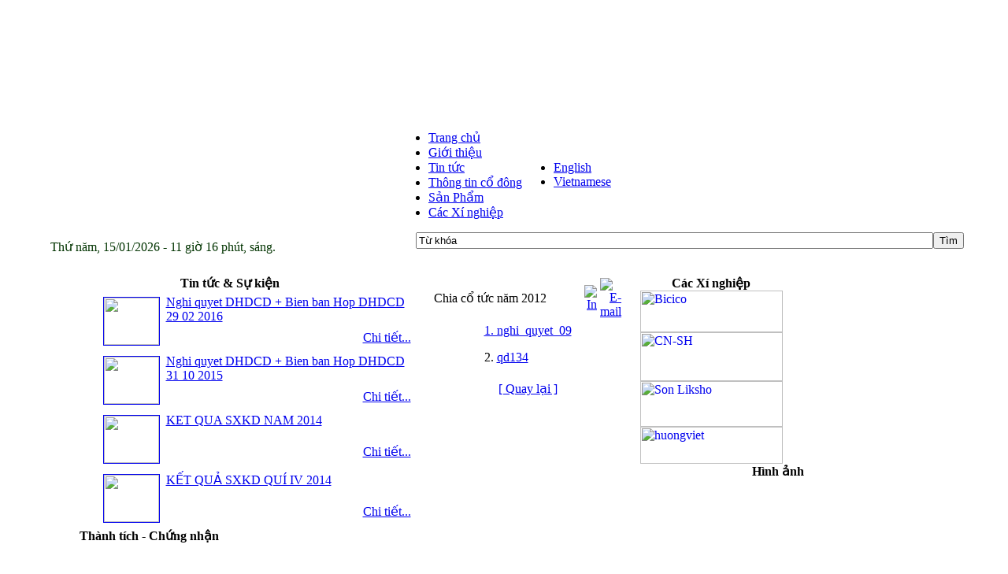

--- FILE ---
content_type: text/html
request_url: http://bicico.com.vn/index.php?option=com_content&task=view&id=203&Itemid=158
body_size: 24418
content:
<?xml version="1.0" encoding="utf-8"?><html xmlns="http://www.w3.org/1999/xhtml">
<head>
<title>Chia cổ tức năm 2012&nbsp;-&nbsp;Công ty cổ phần công nghiệp hóa chất vi sinh - BICICO</title>
<meta name="title" content="Chia cổ tức năm 2012" />
<meta name="author" content="Hoang Vi corp" />
<meta name="description" content="Công ty cổ phần công nghiệp hóa chất vi sinh - BICICO - the dynamic portal engine and content management system" />
<meta name="keywords" content="Công ty cổ phần công nghiệp hóa chất vi sinh - BICICO" />
<meta name="Generator" content="Vuaweb! - Copyright (C) 2005 - 2007 Open Source Matters. All rights reserved." />
<meta name="robots" content="index, follow" />
<script type="text/javascript" src="http://bicico.com.vn/mambots/system/jceutilities/js/jquery-121.js"></script>
<script type="text/javascript" src="http://bicico.com.vn/mambots/system/jceutilities/js/jceutilities-150.js"></script>
<link href="http://bicico.com.vn/mambots/system/jceutilities/css/jceutilities.css" rel="stylesheet" type="text/css" media="all"/>
<script type="text/javascript">
var jceEmbedStrict=0;
jQuery(document).ready(function(){
	jceutilities({
		legacyPopup: 1,
		boxConvert: 0,
		boxResize: 1,
		boxIcons: 1,
		boxOverlayOpacity: 0.8,
		boxOverlayColor: '#000000',
		boxFadeSpeed: 500,
		boxScaleSpeed: 500,
		imagePath: 'mambots/system/jceutilities/img/',
		tipClass: 'tooltip',
		tipOpacity: 1,
		tipFxspeed: 150,
		tipPosition: 'br',
		tipOffsets: {'x': 16, 'y': 16},
		pngFix: 0
	});
});
</script>
<script type="text/javascript" src="http://bicico.com.vn/mambots/system/jceembed/embed.js"></script>
	<link rel="shortcut icon" href="http://bicico.com.vn/images/favicon.ico" />
	<meta http-equiv="Content-Type" content="text/html; charset=utf-8" />
<link href="http://bicico.com.vn/templates/vuaweb_default/css/template_css.css" rel="stylesheet" type="text/css"/>
<link rel="shortcut icon" href="http://bicico.com.vn/templates/vuaweb_default/images/favicon.ico"/>
<script language="javascript" type="text/javascript" src="http://bicico.com.vn/templates/vuaweb_default/scripts/ja.script.js"> </script>

<link href="http://bicico.com.vn/templates/vuaweb_default/ja_transmenu/ja-transmenuh.css" rel="stylesheet" type="text/css" />
					<script language="javascript" type="text/javascript" src="http://bicico.com.vn/templates/vuaweb_default/ja_transmenu/ja-transmenu.js"></script></head>
<body>
<div align="center">
<table border="0" cellpadding="0" cellspacing="0" id="head_table">
    <tr>
   		<td id="banner" valign="top" align="left"><link rel="stylesheet" href="components/com_artbannersplus/artbannersplus.css" type="text/css" /><table cellpadding="0" cellspacing="0" class="artbannersplus"><tr><td><object classid="clsid:D27CDB6E-AE6D-11cf-96B8-444553540000" codebase="http://download.macromedia.com/pub/shockwave/cabs/flash/swflash.cab#version=4,0,2,0" border="0" width="980" height="157" vspace="0"><param name="wmode" value="transparent"><param name="SRC" value="http://bicico.com.vn/images/banners/banner.swf"><embed src="http://bicico.com.vn/images/banners/banner.swf" loop="false" pluginspage="http://www.macromedia.com/shockwave/download/index.cgi?P1_Prod_Version=ShockwaveFlash" type="application/x-shockwave-flash" width="980" wmode="transparent" height="157"></object></td></tr></table></td>
    </tr>
</table>
<table border="0" cellpadding="0" cellspacing="0" id="mainmenu">
	<tr>
		<td valign="top">
     <div id="ja-mainnavwrap" class="clearfix">
        <div id="ja-mainnav">
        <div class="transmenu-inner"><!-- Begin menu -->
<ul id="ja-transmenu"><li><a href="index.php?option=com_frontpage&amp;Itemid=1" class="mainlevel-trans" id="menu1" title="Trang chủ"><span>Trang chủ</span></a></li><li><a href="index.php?option=com_content&amp;task=blogcategory&amp;id=9&amp;Itemid=14" class="havechild-mainlevel-trans" id="menu14" title="Giới thiệu"><span>Giới thiệu</span></a></li><li><a href="index.php?option=com_content&amp;task=blogsection&amp;id=1&amp;Itemid=16" class="havechild-mainlevel-trans" id="menu16" title="Tin tức"><span>Tin tức</span></a></li><li><a href="index.php?option=com_content&amp;task=blogcategory&amp;id=39&amp;Itemid=158" class="havechild-mainlevel-active-trans" id="menu158" title="Thông tin cổ đông"><span>Thông tin cổ đông</span></a></li><li><a href="index.php?option=com_content&amp;task=blogsection&amp;id=5&amp;Itemid=51" class="havechild-mainlevel-trans" id="menu51" title="Sản Phẩm"><span>Sản Phẩm</span></a></li><li><a href="index.php?option=com_content&amp;task=blogsection&amp;id=3&amp;Itemid=47" class="havechild-mainlevel-trans" id="menu47" title="Các Xí nghiệp"><span>Các Xí nghiệp</span></a></li></ul>
			<script type="text/javascript" language="javascript">
			if (TransMenu.isSupported()) {
				TransMenu.updateImgPath('http://bicico.com.vn/templates/vuaweb_default/ja_transmenu/');
				var ms = new TransMenuSet(TransMenu.direction.down, 0, 0, TransMenu.reference.bottomLeft);
				TransMenu.subpad_x = 0;
				TransMenu.subpad_y = 0;

			
				document.getElementById("menu1").onmouseover = function() {
					ms.hideCurrent();
				}
				var tmenu14 = ms.addMenu(document.getElementById("menu14"));
tmenu14.addItem("Giới thiệu công ty", "index.php?option=com_content&task=blogcategory&id=24&Itemid=161", 0, 0);
var tmenu161 = tmenu14.addMenu(tmenu14.items[0]);
tmenu161.addItem("Giới thiệu chung", "index.php?option=com_content&task=view&id=35&Itemid=90", 0, 0);
tmenu161.addItem("Sơ Đồ Công Ty", "index.php?option=com_content&task=view&id=16&Itemid=18", 0, 0);
tmenu161.addItem("Chính Sách Chất Lượng", "index.php?option=com_content&task=blogcategory&id=26&Itemid=60", 0, 0);
tmenu161.addItem("Điều Lệ Công Ty", "index.php?option=com_content&task=blogcategory&id=25&Itemid=92", 0, 0);
tmenu161.addItem("Thành tích - Chứng nhận", "index.php?option=com_content&task=blogcategory&id=33&Itemid=101", 0, 0);
tmenu14.addItem("Bản đồ", "index.php?option=com_content&task=view&id=156&Itemid=140", 0, 0);
tmenu14.addItem("Liên hệ", "index.php?option=com_contact&task=view&contact_id=1&Itemid=162", 0, 0);
var tmenu16 = ms.addMenu(document.getElementById("menu16"));
tmenu16.addItem("Tin công ty", "index.php?option=com_content&task=blogcategory&id=12&Itemid=44", 0, 0);
tmenu16.addItem("Tin chuyên ngành", "index.php?option=com_content&task=blogcategory&id=10&Itemid=25", 0, 0);
tmenu16.addItem("Đảng - Đoàn", "index.php?option=com_content&task=blogcategory&id=32&Itemid=100", 0, 0);
var tmenu158 = ms.addMenu(document.getElementById("menu158"));
tmenu158.addItem("Kết quả SXKD", "index.php?option=com_content&task=blogcategory&id=38&Itemid=159", 0, 0);
tmenu158.addItem("Thông tin của HĐQT", "index.php?option=com_content&task=blogcategory&id=39&Itemid=160", 0, 0);
var tmenu51 = ms.addMenu(document.getElementById("menu51"));
tmenu51.addItem("Sản phẩm", "index.php?option=com_content&task=view&id=52&Itemid=156", 0, 0);
var tmenu47 = ms.addMenu(document.getElementById("menu47"));
tmenu47.addItem("Xí nghiệp Hương Việt", "index.php?option=com_content&task=blogcategory&id=11&Itemid=145", 0, 0);
var tmenu145 = tmenu47.addMenu(tmenu47.items[0]);
tmenu145.addItem("Giới thiệu", "index.php?option=com_content&task=view&id=185&Itemid=153", 0, 0);
tmenu145.addItem("Sản phẩm", "index.php?option=com_content&task=view&id=186&Itemid=154", 0, 0);
tmenu47.addItem("Xí nghiệp Bao Bì", "index.php?option=com_content&task=blogcategory&id=22&Itemid=46", 0, 0);
var tmenu46 = tmenu47.addMenu(tmenu47.items[1]);
tmenu46.addItem("Giới thiệu", "index.php?option=com_content&task=view&id=50&Itemid=73", 0, 0);
tmenu46.addItem("Sản phẩm", "index.php?option=com_content&task=view&id=188&Itemid=155", 0, 0);
tmenu47.addItem("Xí nghiệp Liksho Paint", "index.php?option=com_content&task=blogcategory&id=23&Itemid=58", 0, 0);
var tmenu58 = tmenu47.addMenu(tmenu47.items[2]);
tmenu58.addItem("Giới thiệu", "index.php?option=com_content&task=view&id=48&Itemid=72", 0, 0);
tmenu58.addItem("Sản phẩm", "index.php?option=com_content&task=view&id=189&Itemid=157", 0, 0);
tmenu47.addItem("TT Công nghệ - Sinh học", "index.php?option=com_content&task=blogcategory&id=40&Itemid=163", 0, 0);
var tmenu163 = tmenu47.addMenu(tmenu47.items[3]);
tmenu163.addItem("Giới thiệu", "index.php?option=com_content&task=view&id=192&Itemid=164", 0, 0);

				TransMenu.renderAll();
			}
			init1=function(){TransMenu.initialize();}
			if (window.attachEvent) {
				window.attachEvent("onload", init1);
			}else{
				TransMenu.initialize();			
			}
			</script>
		<!-- End menu -->

</div>        </div>
     </div>
        </td>
        <td id="select_lang">		
		<link href="http://bicico.com.vn/modules/mod_jflanguageselection.css" rel="stylesheet" type="text/css"/>
	<div id="jflanguageselection"><ul class="jflanguageselection"><li><a href="index.php?option=com_content&amp;task=view&amp;id=203&amp;Itemid=158&amp;lang=english" ><span lang="english" xml:lang="english">English</span></a></li><li id="active_language"><a href="index.php?option=com_content&amp;task=view&amp;id=203&amp;Itemid=158&amp;lang=vietnam" ><span lang="vietnam" xml:lang="vietnam">Vietnamese</span></a></li></ul></div><!--Joom!fish V1.8 Release Candidate (2007-08-31)-->
<!-- &copy; 2003-2007 Think Network, released under the GPL. -->
<!-- More information: at http://www.joomfish.net -->        </td>
    </tr>
</table>
<table border="0" cellpadding="0" cellspacing="0" id="big_table">
	<tr>
    	<td id="search">﻿ <span style="padding-left:3px; color:#023401">
 Thứ năm, 15/01/2026 - 11 giờ 16  phút, sáng.		
</span>	</td>
        <td id="search" colspan="2">  
		
<form action="index.php?option=com_search" method="get">
	<div class="search">
		<input name="searchword" id="mod_search_searchword" maxlength="20" alt="search" class="inputbox" type="text" size="80" value="Từ khóa"  onblur="if(this.value=='') this.value='Từ khóa';" onfocus="if(this.value=='Từ khóa') this.value='';" /><input type="submit" value="Tìm" class="button"/>	</div>

	<input type="hidden" name="option" value="com_search" />
	<input type="hidden" name="Itemid" value="" />	
</form></td>
    </tr>
	<tr>
   		 <td id="blank" colspan="3">&nbsp; </td>
    </tr>
    <tr>
    	<td valign="top" id="left_module">
            			<table cellpadding="0" cellspacing="0" class="moduletable">
					<tr>
				<th valign="top">
					Tin tức &amp; Sự kiện				</th>
			</tr>
					<tr>
			<td>
				<link rel="stylesheet" type="text/css" href="modules/mod_article_thumbnails/at.css" />
<table  class="at_main_table"><tr><td width="100%" valign="middle"><table border="0" width="100%" class="at_element_table1"><tr><td rowspan="2" width="32%" valign="top"><div class="image_thumb"><div class="shadow"><a  class="at_img_table"  href="index.php?option=com_content&amp;task=view&amp;id=231&amp;Itemid=44"><img src="http://bicico.com.vn/images/stories/news/new2.gif" width="70" height="60" border="1" style="float: right; margin-left: 0em; margin-right: 0.2em; margin-top: 0.1em; margin-bottom: 0.1em;" alt="" /></a><div class="topleft"></div><div class="topright"></div><div class="bottomleft"></div><div class="bottomright"></div></div></div></td><td valign="top"><table border="0" width="100%" cellspacing="0" cellpadding="0"><tr><td><div  class="at_title" ><a  class="at_title"  href="index.php?option=com_content&amp;task=view&amp;id=231&amp;Itemid=44">Nghi quyet DHDCD + Bien ban Hop DHDCD 29 02 2016</a></div></td></tr><tr><td></td></tr></table></td></tr><tr><td><div align="right"><a  class="at_readmore"  href="index.php?option=com_content&amp;task=view&amp;id=231&amp;Itemid=44">Chi tiết...</a></div></td></tr></table></td></tr><tr><td width="100%" valign="middle"><table border="0" width="100%" class="at_element_table1"><tr><td rowspan="2" width="32%" valign="top"><div class="image_thumb"><div class="shadow"><a  class="at_img_table"  href="index.php?option=com_content&amp;task=view&amp;id=230&amp;Itemid=44"><img src="http://bicico.com.vn/images/stories/news/new2.gif" width="70" height="60" border="1" style="float: right; margin-left: 0em; margin-right: 0.2em; margin-top: 0.1em; margin-bottom: 0.1em;" alt="" /></a><div class="topleft"></div><div class="topright"></div><div class="bottomleft"></div><div class="bottomright"></div></div></div></td><td valign="top"><table border="0" width="100%" cellspacing="0" cellpadding="0"><tr><td><div  class="at_title" ><a  class="at_title"  href="index.php?option=com_content&amp;task=view&amp;id=230&amp;Itemid=44">Nghi quyet DHDCD + Bien ban Hop DHDCD 31 10 2015</a></div></td></tr><tr><td></td></tr></table></td></tr><tr><td><div align="right"><a  class="at_readmore"  href="index.php?option=com_content&amp;task=view&amp;id=230&amp;Itemid=44">Chi tiết...</a></div></td></tr></table></td></tr><tr><td width="100%" valign="middle"><table border="0" width="100%" class="at_element_table1"><tr><td rowspan="2" width="32%" valign="top"><div class="image_thumb"><div class="shadow"><a  class="at_img_table"  href="index.php?option=com_content&amp;task=view&amp;id=229&amp;Itemid=44"><img src="http://bicico.com.vn/images/stories/2014/logo_new/new_icon.gif" width="70" height="60" border="1" style="float: right; margin-left: 0em; margin-right: 0.2em; margin-top: 0.1em; margin-bottom: 0.1em;" alt="" /></a><div class="topleft"></div><div class="topright"></div><div class="bottomleft"></div><div class="bottomright"></div></div></div></td><td valign="top"><table border="0" width="100%" cellspacing="0" cellpadding="0"><tr><td><div  class="at_title" ><a  class="at_title"  href="index.php?option=com_content&amp;task=view&amp;id=229&amp;Itemid=44">KET QUA SXKD NAM 2014</a></div></td></tr><tr><td></td></tr></table></td></tr><tr><td><div align="right"><a  class="at_readmore"  href="index.php?option=com_content&amp;task=view&amp;id=229&amp;Itemid=44">Chi tiết...</a></div></td></tr></table></td></tr><tr><td width="100%" valign="middle"><table border="0" width="100%" class="at_element_table1-end"><tr><td rowspan="2" width="32%" valign="top"><div class="image_thumb"><div class="shadow"><a  class="at_img_table"  href="index.php?option=com_content&amp;task=view&amp;id=228&amp;Itemid=44"><img src="http://bicico.com.vn/images/stories/2014/logo_new/new_icon.gif" width="70" height="60" border="1" style="float: right; margin-left: 0em; margin-right: 0.2em; margin-top: 0.1em; margin-bottom: 0.1em;" alt="" /></a><div class="topleft"></div><div class="topright"></div><div class="bottomleft"></div><div class="bottomright"></div></div></div></td><td valign="top"><table border="0" width="100%" cellspacing="0" cellpadding="0"><tr><td><div  class="at_title" ><a  class="at_title"  href="index.php?option=com_content&amp;task=view&amp;id=228&amp;Itemid=44">KẾT QUẢ SXKD QUÍ IV 2014</a></div></td></tr><tr><td></td></tr></table></td></tr><tr><td><div align="right"><a  class="at_readmore"  href="index.php?option=com_content&amp;task=view&amp;id=228&amp;Itemid=44">Chi tiết...</a></div></td></tr></table></td></tr></table>			</td>
		</tr>
		</table>
				<table cellpadding="0" cellspacing="0" class="moduletable-left">
					<tr>
				<th valign="top">
					Thành tích - Chứng nhận				</th>
			</tr>
					<tr>
			<td>
				<link rel="stylesheet" href="components/com_artbannersplus/artbannersplus.css" type="text/css" /><table cellpadding="0" cellspacing="0" class="artbannersplus-left"><tr><td><object classid="clsid:D27CDB6E-AE6D-11cf-96B8-444553540000" codebase="http://download.macromedia.com/pub/shockwave/cabs/flash/swflash.cab#version=4,0,2,0" border="0" width="265" height="199" vspace="0"><param name="wmode" value="transparent"><param name="SRC" value="http://bicico.com.vn/images/banners/thanhtich_revised.swf"><embed src="http://bicico.com.vn/images/banners/thanhtich_revised.swf" loop="false" pluginspage="http://www.macromedia.com/shockwave/download/index.cgi?P1_Prod_Version=ShockwaveFlash" type="application/x-shockwave-flash" width="265" wmode="transparent" height="199"></object></td></tr></table>			</td>
		</tr>
		</table>
				<table cellpadding="0" cellspacing="0" class="moduletable-left2">
					<tr>
				<th valign="top">
					Liên kết web				</th>
			</tr>
					<tr>
			<td>
				<form action="" method="post" name="myForm"><select name="selectweblinks" id="selectweblinks" onchange="javascript:formHandler()">
  <option value="">Liên kết web...</option>
  <optgroup label="Liên kết web">
    <option title="Tập đoàn Hoá chất Việt Nam" value="index.php?option=com_weblinks&amp;task=view&amp;catid=29&amp;id=17">Tập đoàn Hoá chất Vi...</option>
    <option title="Hiệp hội doanh nghiệp nhỏ và vừa Việt Nam" value="index.php?option=com_weblinks&amp;task=view&amp;catid=29&amp;id=12">Hiệp hội doanh nghiệp...</option>
    <option title="Hiệp Hội bao bì" value="index.php?option=com_weblinks&amp;task=view&amp;catid=29&amp;id=15">Hiệp Hội bao bì</option>
    <option title="Hiệp hội Sơn - Mực in Việt Nam" value="index.php?option=com_weblinks&amp;task=view&amp;catid=29&amp;id=13">Hiệp hội Sơn - Mực i...</option>
  </optgroup>
</select>
</form>
<SCRIPT LANGUAGE="JavaScript">
function formHandler(){
var URL = document.myForm.selectweblinks.options[document.myForm.selectweblinks.selectedIndex].value;
if (document.myForm.selectweblinks.options[document.myForm.selectweblinks.selectedIndex].value != ""){
window.open(URL);
}
}
</SCRIPT>
			</td>
		</tr>
		</table>
		        </td>
        <td id="main_module" align="center" valign="top">
						<table class="contentpaneopen">
			<tr>
								<td class="contentheading" width="100%">
					Chia cổ tức năm 2012									</td>
								<td align="right" width="100%" class="buttonheading">
					<a href="http://bicico.com.vn/index2.php?option=com_content&amp;task=view&amp;id=203&amp;pop=1&amp;page=0&amp;Itemid=158" target="_blank" onclick="window.open('http://bicico.com.vn/index2.php?option=com_content&amp;task=view&amp;id=203&amp;pop=1&amp;page=0&amp;Itemid=158','win2','status=no,toolbar=no,scrollbars=yes,titlebar=no,menubar=no,resizable=yes,width=640,height=480,directories=no,location=no'); return false;" title="In">
						<img src="http://bicico.com.vn/images/M_images/printButton.png"  alt="In" name="In" align="middle" border="0" /></a>
				</td>
							<td align="right" width="100%" class="buttonheading">
				<a href="http://bicico.com.vn/index2.php?option=com_content&amp;task=emailform&amp;id=203&amp;itemid=158" target="_blank" onclick="window.open('http://bicico.com.vn/index2.php?option=com_content&amp;task=emailform&amp;id=203&amp;itemid=158','win2','status=no,toolbar=no,scrollbars=yes,titlebar=no,menubar=no,resizable=yes,width=400,height=250,directories=no,location=no'); return false;" title="E-mail">
					<img src="http://bicico.com.vn/images/M_images/emailButton.png"  alt="E-mail" name="E-mail" align="middle" border="0" /></a>
			</td>
						</tr>
			</table>
			
		<table class="contentpaneopen">
				<tr>
			<td valign="top" colspan="2">
				<p>
<a href="images/stories/news/co_tuc_nam_2012/nghi_quyet_09.pdf" class="jce_file" title="nghi_quyet_09" target="_blank">1. nghi_quyet_09</a>
</p>
<p>
2. <a href="images/stories/news/co_tuc_nam_2012/qd134.pdf" class="jce_file" title="qd134" target="_blank">qd134</a> 
</p>
			</td>
		</tr>
				</table>

		<span class="article_seperator">&nbsp;</span>

					<div class="back_button">
				<a href='javascript:history.go(-1)'>
					[ Quay lại ]</a>
			</div>
			        </td>
    	<td valign="top" id="right_module">
            			<table cellpadding="0" cellspacing="0" class="moduletable-right">
					<tr>
				<th valign="top">
					Các Xí nghiệp				</th>
			</tr>
					<tr>
			<td>
				<link rel="stylesheet" href="components/com_artbannersplus/artbannersplus.css" type="text/css" /><table cellpadding="0" cellspacing="0" class="artbannersplus-right"><tr><td><a href="index.php?option=com_artbannersplus&amp;task=clk&amp;id=11" target="_self"><img src="http://bicico.com.vn/images/banners/biciconew.gif" style="border:0px solid #b8b8b8" vspace="0" alt="Bicico" title="" width="181" height="53" /></a></td></tr><tr><td><a href="index.php?option=com_artbannersplus&amp;task=clk&amp;id=9" target="_blank"><img src="http://bicico.com.vn/images/banners/cnsh.gif" style="border:0px solid #b8b8b8" vspace="0" alt="CN-SH" title="" width="181" height="62" /></a></td></tr><tr><td><a href="index.php?option=com_artbannersplus&amp;task=clk&amp;id=8" target="_blank"><img src="http://bicico.com.vn/images/banners/liksho_new.gif" style="border:0px solid #b8b8b8" vspace="0" alt="Son Liksho" title="" width="181" height="58" /></a></td></tr><tr><td><a href="index.php?option=com_artbannersplus&amp;task=clk&amp;id=10" target="_blank"><img src="http://bicico.com.vn/images/banners/huongviet.gif" style="border:0px solid #b8b8b8" vspace="0" alt="huongviet" title="" width="181" height="47" /></a></td></tr></table>			</td>
		</tr>
		</table>
				<table cellpadding="0" cellspacing="0" class="moduletable-right2">
					<tr>
				<th valign="top">
					Hình ảnh				</th>
			</tr>
					<tr>
			<td>
				<marquee scrollamount="2" scrolldelay="10" direction="up" height="311" width="175"><img src="images/stories/hinhchay/p0.jpg" /> <img src="images/stories/hinhchay/p1.jpg" /> <img src="images/stories/hinhchay/p2.jpg" /> <img src="images/stories/hinhchay/p3.jpg" /> <img src="images/stories/hinhchay/p4.jpg" /> <img src="images/stories/hinhchay/p5.jpg" /> <img src="images/stories/hinhchay/p6.jpg" /> <img src="images/stories/hinhchay/p7.jpg" /> <img src="images/stories/hinhchay/p8.jpg" /> <img src="images/stories/hinhchay/p9.jpg" /> <img src="images/stories/hinhchay/p12.jpg" /> </marquee><marquee scrollamount="2" scrolldelay="10" direction="up" height="311" width="175"> </marquee>
			</td>
		</tr>
		</table>
		        </td>
	</tr>
	<tr>
   		 <td id="blank" colspan="3">&nbsp; </td>
    </tr>
</table>
<table border="0" cellpadding="0" cellspacing="0" id="foot_table">
 <tr>
      <td id="footer1" width="285">			<fieldset class="fieldset">			<legend>Thống kê website</legend><table cellpadding="2" cellspacing="2" width="100%"><tr><td style="text-align:left ! important">Tất cả</td><td style="text-align:right ! important">503156</td></tr><tr><td colspan="2">Chúng ta có 4 khách trực tuyến</td></tr></table></fieldset></td>
      <td id="footer2"><em><font color="#ccff33">Bản quyền thuộc</font></em>: <font color="#ff0000"><strong>CÔNG TY CỔ PHẦN CÔNG NGHIỆP HÓA CHẤT &amp; VI SINH - BICICO</strong></font><br />
<em><font color="#ccff00">Địa chỉ</font></em>:&nbsp;31 Hàn Thuyên - Phường Bến Nghé - Quận 1 - Thành Phố Hồ Chí Minh<br />
<em><font color="#ccff00">Điện thoại</font></em>: (848). 3 8224456 - 3 8293117 - 3 8226589 - <em>Fax</em>: (848) 3&nbsp;8226013 - 3 8245734<br />
<em><font color="#ccff00">Website</font></em>: <a href="http://www.likshopaint.com.vn"><font color="#0066ff">www.likshopaint.com.vn</font></a>; <a href=""><font color="#0066ff">www.bicico.com.vn</font></a><font color="#0066ff">&nbsp;<br />
</font><em><font color="#ccff00">Email</font></em>: 
 <script language='JavaScript' type='text/javascript'>
 <!--
 var prefix = '&#109;a' + 'i&#108;' + '&#116;o';
 var path = 'hr' + 'ef' + '=';
 var addy99144 = 'c&#111;nt&#97;ct' + '&#64;';
 addy99144 = addy99144 + 'b&#105;c&#105;c&#111;' + '&#46;' + 'c&#111;m' + '&#46;' + 'vn';
 var addy_text99144 = 'c&#111;nt&#97;ct' + '&#64;' + 'b&#105;c&#105;c&#111;' + '&#46;' + 'c&#111;m' + '&#46;' + 'vn';
 document.write( '<a ' + path + '\'' + prefix + ':' + addy99144 + '\'>' );
 document.write( addy_text99144 );
 document.write( '<\/a>' );
 //-->\n </script><script language='JavaScript' type='text/javascript'>
 <!--
 document.write( '<span style=\'display: none;\'>' );
 //-->
 </script>Địa chỉ email này đang được bảo vệ khỏi chương trình thư rác, bạn cần bật Javascript để xem nó
 <script language='JavaScript' type='text/javascript'>
 <!--
 document.write( '</' );
 document.write( 'span>' );
 //-->
 </script></td>
    </tr>
</table>
</div>
</body>
</html><!-- 1768450614 -->